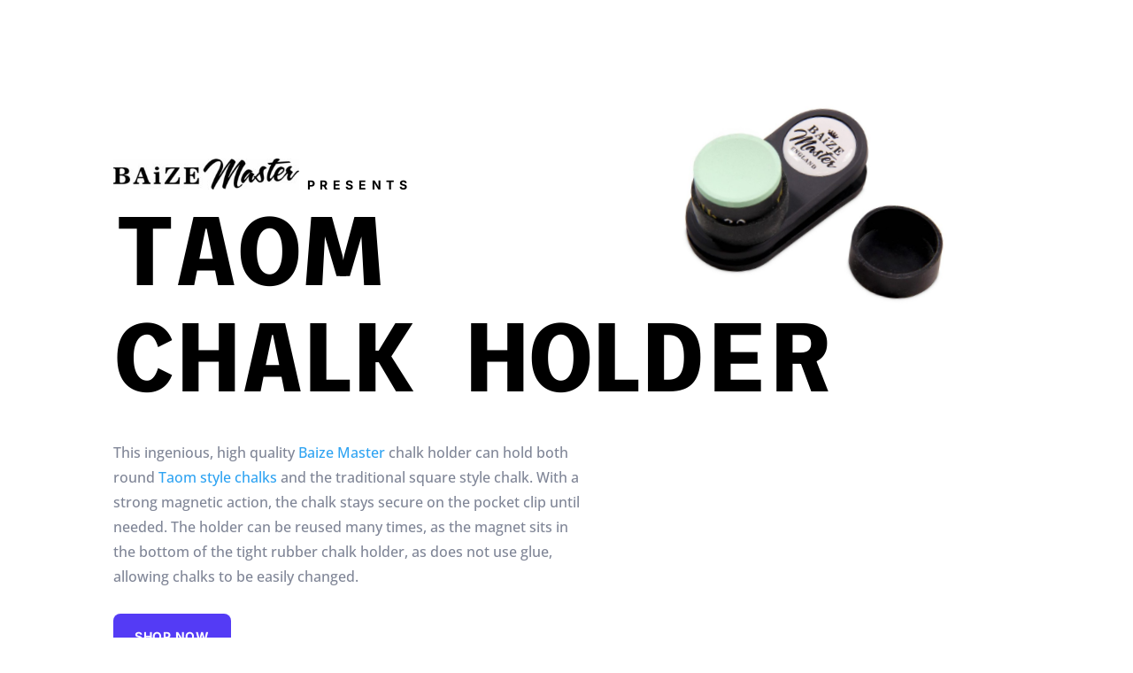

--- FILE ---
content_type: text/css
request_url: https://www.taomchalkholder.com/wp-content/et-cache/7/et-core-unified-tb-0-tb-0-deferred-7.min.css?ver=1765855322
body_size: 341
content:
.et_pb_row_5{border-radius:3px 3px 3px 3px;overflow:hidden;border-width:2px;border-color:#000000}.et_pb_row_5.et_pb_row{padding-top:30px!important;padding-right:30px!important;padding-bottom:30px!important;padding-left:30px!important;padding-top:30px;padding-right:30px;padding-bottom:30px;padding-left:30px}.et_pb_image_4{text-align:left;margin-left:0}.et_pb_text_9 h2{font-family:'Trispace',Helvetica,Arial,Lucida,sans-serif;font-weight:700;text-transform:uppercase;font-size:48px;color:#000000!important;letter-spacing:0em;line-height:1.2em}.et_pb_text_10.et_pb_text,.et_pb_text_13.et_pb_text{color:#7F8596!important}.et_pb_text_10,.et_pb_text_13{line-height:1.8em;font-family:'Open Sans',Helvetica,Arial,Lucida,sans-serif;font-size:16px;line-height:1.8em}.et_pb_section_4{overflow-x:hidden;overflow-y:hidden}.et_pb_section_4.et_pb_section{background-color:#000000!important}.et_pb_text_11 h4{font-family:'Inter',Helvetica,Arial,Lucida,sans-serif;font-weight:700;text-transform:uppercase;font-size:14px;color:#000000!important;letter-spacing:0.4em;line-height:1.5em}.et_pb_text_11{margin-bottom:0px!important}.et_pb_text_12 h1{font-family:'Trispace',Helvetica,Arial,Lucida,sans-serif;font-weight:700;text-transform:uppercase;font-size:110px;color:#FFFFFF!important;letter-spacing:0em}.et_pb_text_12{margin-right:-40%!important}.et_pb_button_1_wrapper .et_pb_button_1,.et_pb_button_1_wrapper .et_pb_button_1:hover{padding-top:14px!important;padding-right:24px!important;padding-bottom:14px!important;padding-left:24px!important}body #page-container .et_pb_section .et_pb_button_1{color:#FFFFFF!important;border-width:0px!important;border-radius:8px;letter-spacing:0.05em;font-size:14px;font-family:'Inter',Helvetica,Arial,Lucida,sans-serif!important;font-weight:700!important;text-transform:uppercase!important;background-color:#543BF5}body #page-container .et_pb_section .et_pb_button_1:after{font-size:1.6em}body.et_button_custom_icon #page-container .et_pb_button_1:after{font-size:14px}.et_pb_button_1,.et_pb_button_1:after{transition:all 300ms ease 0ms}.et_pb_image_5 .et_pb_image_wrap{border-radius:20px 20px 20px 20px;overflow:hidden}.et_pb_image_5{margin-left:-50%!important;transform:rotateX(0deg) rotateY(0deg) rotateZ(6deg);text-align:left;margin-left:0}.et_pb_column_11{padding-top:10%;z-index:12!important;position:relative}@media only screen and (min-width:981px){.et_pb_text_13{width:80%}}@media only screen and (max-width:980px){.et_pb_image_4 .et_pb_image_wrap img,.et_pb_image_5 .et_pb_image_wrap img{width:auto}.et_pb_text_9 h2{font-size:32px}.et_pb_text_10{font-size:15px}.et_pb_text_12 h1{font-size:40px}.et_pb_text_13{font-size:15px;width:100%}body #page-container .et_pb_section .et_pb_button_1:after{display:inline-block;opacity:0}body #page-container .et_pb_section .et_pb_button_1:hover:after{opacity:1}.et_pb_image_5{margin-left:0%!important;width:70%}.et_pb_column_11{padding-top:0%}}@media only screen and (max-width:767px){.et_pb_image_4 .et_pb_image_wrap img,.et_pb_image_5 .et_pb_image_wrap img{width:auto}.et_pb_text_9 h2{font-size:20px}.et_pb_text_10,.et_pb_text_13{font-size:14px}.et_pb_text_12 h1{font-size:24px}body #page-container .et_pb_section .et_pb_button_1:after{display:inline-block;opacity:0}body #page-container .et_pb_section .et_pb_button_1:hover:after{opacity:1}.et_pb_image_5{margin-left:-10%!important}.et_pb_column_11{padding-top:0%}}